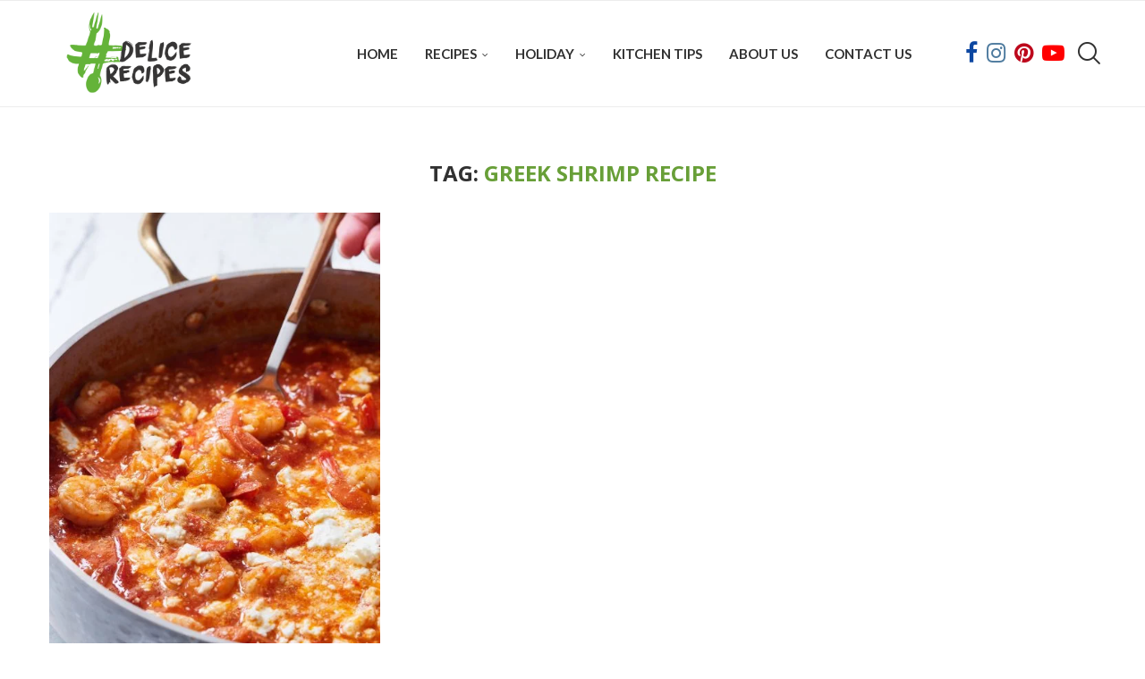

--- FILE ---
content_type: text/html; charset=utf-8
request_url: https://www.google.com/recaptcha/api2/aframe
body_size: 267
content:
<!DOCTYPE HTML><html><head><meta http-equiv="content-type" content="text/html; charset=UTF-8"></head><body><script nonce="yg1EJ3nFj48FZXRt4VlcrA">/** Anti-fraud and anti-abuse applications only. See google.com/recaptcha */ try{var clients={'sodar':'https://pagead2.googlesyndication.com/pagead/sodar?'};window.addEventListener("message",function(a){try{if(a.source===window.parent){var b=JSON.parse(a.data);var c=clients[b['id']];if(c){var d=document.createElement('img');d.src=c+b['params']+'&rc='+(localStorage.getItem("rc::a")?sessionStorage.getItem("rc::b"):"");window.document.body.appendChild(d);sessionStorage.setItem("rc::e",parseInt(sessionStorage.getItem("rc::e")||0)+1);localStorage.setItem("rc::h",'1768720501045');}}}catch(b){}});window.parent.postMessage("_grecaptcha_ready", "*");}catch(b){}</script></body></html>